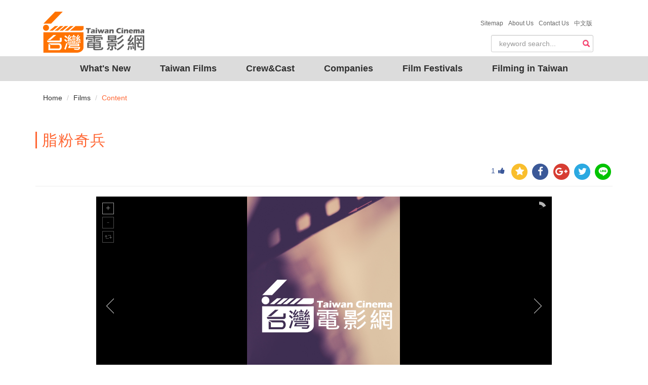

--- FILE ---
content_type: text/html; charset=utf-8
request_url: https://taiwancinema.bamid.gov.tw/EngFilm/EngFilmcontent/?ContentUrl=20845
body_size: 6321
content:
<!DOCTYPE html>
<html>
<head>
    <meta charset="utf-8" />
    <meta name="viewport" content="width=device-width, initial-scale=1.0">
    <meta name="format-detection" content="telephone=no">
    <title> Taiwan Cinema</title>
    <meta name="description" content=",, | 台灣電影網 Taiwan Cinema">
    <meta name="keywords" content=",, | 台灣電影網 Taiwan Cinema">
    <meta property="og:type" content="article">
    <meta name="author" content="台灣電影網" />
    <meta property="og:title" content="| 台灣電影網 Taiwan Cinema" />
    <meta property="og:url" content="https://taiwancinema.bamid.gov.tw/EngFilm/EngFilmcontent/?ContentUrl=20845" />
    <link href="https://taiwancinema.bamid.gov.tw/EngFilm/EngFilmcontent/?ContentUrl=20845" rel="canonical" />
    <link rel="icon" type="image/ico" href="/Images/favicon.ico" />
    <link href="/Content/jquery-ui.css?v=638926859115490987" rel="stylesheet"/>
<link href="/Content/bootstrap-theme.css?v=636364886850274867" rel="stylesheet"/>
<link href="/Content/bootstrap.css?v=636645000058820251" rel="stylesheet"/>
<link href="/Content/jquery.mmenu.all.css?v=635984099060000000" rel="stylesheet"/>
<link href="/Content/font-awesome.css?v=636364884003057129" rel="stylesheet"/>
<link href="/Content/style.css?v=638954506221390377" rel="stylesheet"/>
<link href="/Content/addtohomescreen.css?v=636114886990000000" rel="stylesheet"/>
<link href="/Content/unite-gallery.css?v=636422975455164891" rel="stylesheet"/>
<link href="/Content/ug-theme-default.css?v=636355628965851708" rel="stylesheet"/>

    <link href="/Content/themes/base/jquery.ui.core.css" rel="stylesheet"/>
<link href="/Content/themes/base/jquery.ui.resizable.css" rel="stylesheet"/>
<link href="/Content/themes/base/jquery.ui.selectable.css" rel="stylesheet"/>
<link href="/Content/themes/base/jquery.ui.accordion.css" rel="stylesheet"/>
<link href="/Content/themes/base/jquery.ui.button.css" rel="stylesheet"/>
<link href="/Content/themes/base/jquery.ui.dialog.css" rel="stylesheet"/>
<link href="/Content/themes/base/jquery.ui.slider.css" rel="stylesheet"/>
<link href="/Content/themes/base/jquery.ui.tabs.css" rel="stylesheet"/>
<link href="/Content/themes/base/jquery.ui.datepicker.css" rel="stylesheet"/>
<link href="/Content/themes/base/jquery.ui.progressbar.css" rel="stylesheet"/>
<link href="/Content/themes/base/jquery.ui.theme.css" rel="stylesheet"/>

    <style type="text/css">
        .parallax-window {
            min-height: 400px;
            background: transparent;
        }
    </style>
    <!-- Google tag (gtag.js) -->
	<script async src="https://www.googletagmanager.com/gtag/js?id=G-PHG8W5SCKH"></script>
	<script>
  window.dataLayer = window.dataLayer || [];
  function gtag(){dataLayer.push(arguments);}
  gtag('js', new Date());

  gtag('config', 'G-PHG8W5SCKH');
	</script>
	<script type="text/javascript">
        var _gaq = _gaq || [];
        _gaq.push(['_setAccount', 'UA-8161798-3']);
        _gaq.push(['_trackPageview']);
        (function () {
            var ga = document.createElement('script'); ga.type = 'text/javascript'; ga.async = true;
            ga.src = ('https:' == document.location.protocol ? 'https://ssl' : 'http://www') + '.google-analytics.com/ga.js';
            var s = document.getElementsByTagName('script')[0]; s.parentNode.insertBefore(ga, s);
        })();
    </script>
</head>
<body>
    
<!--手機版header_box 開始     ==================================================-->
    <div id="mobileHeader">
        <div>
           <a class="language" href="/Chi/Index"><img src="/Images/Ch.svg" alt=""/></a>
        </div>
        <div class="rightnNav">
            <a data-toggle="collapse" href="#search" class="">
                <span class="glyphicon glyphicon-search"></span></a>
        </div>
        <div class="logo">
            <a href="/Eng/Index"><img src="/Images/logo.png?v=202601180850361508025"></a>
        </div>
        <div class="leftNav navToggle">
            <a id="left-panel-link" href="#menu"><img src="/Images/select.png" alt=""/></a>
        </div>
        <hr class="featurette-divider">
        <!--手機搜尋開始-->
        <div id="mobileSearchbar" style="display: none;">

<form action="/SiteSearch/EngSearchResult" class="navbar-form" method="post" role="search"><input name="__RequestVerificationToken" type="hidden" value="aVrC38GvdWU76aVDi-g5rtge0pRxy0NlqHPhKfapfzgLE2IVLfdoHRUSIQQfZYEuvk5AqcpBLIj4_zFeLRYoE03EHujfbUQ-1ws4UZ7L8J41" />    <div id="custom-search-input">
        <div class="input-group">
            
            <input type="text" class="search-query form-control" name="Searchkeyword" placeholder="keyword search..." required data-autocomplete-url="/GetAutoComplete/GetPromptSiteSearchEng" />
            
        </div>
    </div>
</form>

        </div>
    </div>
    <!--手機搜尋結束-->
    <!--手機選單 開始-->
    <div id="menu">
        <ul>
            <li><a href="/EngInfoNew/Index" class="navItem">What's New</a></li>
            <li>
                <a href="#">Taiwan Films</a>
                <ul>
                    <li><a href="/EngFilm/Index">Films</a></li>
                    <li><a href="/EngTCBook/Index">Taiwan Cinema Book</a></li>
                </ul>
            </li>
            <li><a href="/EngStaff/Index/?StaffRoleInfo=1">Crew&Cast</a></li>
            <li><a href="/EngCompany/Index/?CompanyType=1">Companies</a></li>
            <li><a href="/EngFilmFestivals/Index">Film Festivals</a></li>
            <li>
                <a href="#">Filming in Taiwan</a>
                <ul>

    <li><a href="/EngAssistant/EngAssistantContent/?ContentUrl=1">Why Taiwan</a></li>
    <li><a href="/EngAssistant/EngAssistantContent/?ContentUrl=2">Production Guide</a></li>
    <li><a href="/EngAssistant/EngAssistantContent/?ContentUrl=3">Location Gallery/Studio</a></li>
    <li><a href="/EngAssistant/EngAssistantContent/?ContentUrl=4">Production Partner</a></li>
    <li><a href="/EngAssistant/EngAssistantContent/?ContentUrl=5">Taiwan&#39;s Production Funding</a></li>

                </ul>
            </li>
            <li><a href="/AboutTWCinema/ChiTWCinema">About Us</a></li>
				<!-- Modify by ARES,20240531 for ContactUs -->
                <li><a href="/Eng/ContactUs"><span>Contact Us &nbsp;</span></a></li>

            <li><a href="/Eng/Sitemap">Sitemap</a></li>
        </ul>
    </div>
       
    <!--手機選單 結束-->
    <!--=====手機版header_box 結束======-->

    
 <!-- 桌機搜尋   ================================================== -->
    <div class="container" id="haderdBar">
        <div class="headerBOX">
            <div class="container-fluid navbar-header">
                <a class="navbar-brand" href="/Eng/Index">
                    <img alt="logo" src="/Images/logo2.png?v=202601180850361508025"/>
                </a>
            </div>
        </div>
        <div class="about">
            <ul>
                <li><a href="/Eng/Sitemap"><span>Sitemap &nbsp;</span></a></li>
                <li><a href="/AboutTWCinema/EngTWCinema"><span>About Us &nbsp;</span></a></li>
				<!-- Modify by ARES,20240531 for ContactUs -->
                <li><a href="/Eng/ContactUs"><span>Contact Us &nbsp;</span></a></li>

                <li><a href="/Chi/Index"><span>中文版</span></a></li>
            </ul>
        </div>
        <div class="searchBOX">

<form action="/SiteSearch/EngSearchResult" class="navbar-form" method="post" role="search"><input name="__RequestVerificationToken" type="hidden" value="EEjntaqmcipPMStDmyTzsYqW6vMrzNzeS6j-tmnYirqE8EQzD2Y8tHp0iFGzd1Lguz7A3No1-4-HHlDd81l0Epjd7KP_UjTJLpTXgosYtBY1" /><div id="custom-search-input">
    <div class="input-group">
        
        <input type="text" class="search-query form-control" name="Searchkeyword" placeholder="keyword search..." required data-autocomplete-url="/GetAutoComplete/GetPromptSiteSearchEng" />
        
        <span class="input-group-btn">
            <button class="btn btn-danger" type="submit">
                <span class="glyphicon glyphicon-search"></span>
            </button>
        </span>
    </div>
</div>
</form>
        </div>
    </div>
    <!--=====結束=====-->
    <!-- 桌機導覽列  ================================================== -->
    <div class="container-fluid">
    <div id="navbar">
        <nav class="navbars" role="navigation">
            <div class="" id="navbar-collapse-1">
                <ul class="nav navbar-nav">
                    <li><a href="/EngInfoNew/Index" class="navItem">What's New</a></li>
                    <li class="dropdown">
                        <a href="#" class="navItem">Taiwan Films</a> 
                        <ul class="dropdown-menu">
                            <li><a href="/EngFilm/Index">Films</a></li>
                            <li><a href="/EngTCBook/Index">Taiwan Cinema Book</a></li>
                            <li><a href="/EngFilm/Statistics">Statistics</a></li>
                        </ul>
                      </li>
                    <li><a href="/EngStaff/Index/?StaffRoleInfo=1" class="navItem">Crew&Cast</a></li>
                    <li><a href="/EngCompany/Index/?CompanyType=1" class="navItem">Companies</a></li>
                    <li><a href="/EngFilmFestivals/Index" class="navItem">Film Festivals</a></li>
                    <li><a href="#" class="navItem">Filming in Taiwan</a>
                        <ul class="dropdown-menu">

    <li><a href="/EngAssistant/EngAssistantContent/?ContentUrl=1">Why Taiwan</a></li>
    <li><a href="/EngAssistant/EngAssistantContent/?ContentUrl=2">Production Guide</a></li>
    <li><a href="/EngAssistant/EngAssistantContent/?ContentUrl=3">Location Gallery/Studio</a></li>
    <li><a href="/EngAssistant/EngAssistantContent/?ContentUrl=4">Production Partner</a></li>
    <li><a href="/EngAssistant/EngAssistantContent/?ContentUrl=5">Taiwan&#39;s Production Funding</a></li>

                        </ul>
                    </li>
                </ul>
            </div>
            <!-- /.navbar-collapse -->
        </nav>
    </div>
    </div>
    <!--****結束****-->

    

<!--麵包屑-->
<div class="container">
<ol class="breadcrumb">
  <li><a href="/Eng/Index">Home</a></li>
  <li><a href="/EngFilm/Index/?page=">Films</a></li>
  <li class="active">Content</li>
</ol>
</div>
<!--內容 ================================================== -->
<!-- Page Content -->
    <div id="film_content" class="container">
        <div class="row">
            <div class="col-xs-12">
                <blockquote><h2>脂粉奇兵</h2></blockquote>
                    <!--分享按鈕-->
                    <div id='rndShareBtn'>

<!-- 讚 -->
<a href="javascript:GetLikeCount('20845')"><span class="thumbs_up" title='按讚'><span id="spanLike">1</span><i class="fa fa-thumbs-up fa-1x" aria-hidden="true"></i></span></a>
 <!-- 收藏 -->
<a id="bookmark-this" class='rs_AddFavorite' href='' title='收藏' ><span class='fa-stack fa-lg'><i class='fa fa-circle fa-stack-2x'></i><i class='fa fa fa-star fa-stack-1x'></i></span></a>
<!-- fb -->
<a class='rs_fb' href='http://www.facebook.com/share.php?u=https://taiwancinema.bamid.gov.tw//EngFilm/EngFilmcontent/?ContentUrl=20845' title='分享到 FB' target='_blank'>
    <span class='fa-stack fa-lg'>
        <i class='fa fa-circle fa-stack-2x'></i>
        <i class='fa fa-facebook fa-stack-1x'></i>
    </span>
</a>
<!-- g+ -->
<a class='rs_gplus' href='https://plus.google.com/share?url=https://taiwancinema.bamid.gov.tw//EngFilm/EngFilmcontent/?ContentUrl=20845' onclick='window.open(this.href, "_blank", "height=500,width=800"); return false;' title='分享到 G+' target='_blank'>
    <span class='fa-stack fa-lg'>
        <i class='fa fa-circle fa-stack-2x'></i>
        <i class='fa fa-google-plus fa-stack-1x'></i>
    </span>
</a>
<!-- twitter -->
<a class='rs_twitter' href='http://twitter.com/home/?status=脂粉奇兵https://taiwancinema.bamid.gov.tw//EngFilm/EngFilmcontent/?ContentUrl=20845' title='分享到 TWITTER' target='_blank'>
    <span class='fa-stack fa-lg'>
        <i class='fa fa-circle fa-stack-2x'></i>
        <i class='fa fa-twitter fa-stack-1x'></i>
    </span>
</a>
<!-- line -->
<a class='rs_line' href='http://line.naver.jp/R/msg/text/?脂粉奇兵%0D%0Ahttps://taiwancinema.bamid.gov.tw//EngFilm/EngFilmcontent/?ContentUrl=20845' title='分享到 LINE' target='_blank'>
    <span class='fa-stack fa-lg'>
        <i class='fa fa-circle fa-stack-2x'></i>
        <img src="/Images/LINE-icon.svg"/>
    </span>
</a>

                    </div>
                <hr>
                    <div id="gallery" style="display:none;">
                                                    <img alt="脂粉奇兵"
                                 src="/Images/film/film_1.jpg?v=202601180850361508025"
                                 data-image="/Images/film/film_1.jpg?v=202601180850361508025"
                                 data-description="" />
                                            </div>
                <!--表格開始-->
                <table class="table table-hover">
                    <thead>
                        <tr><td><h4>Feature Film</h4></td></tr>
                    </thead>
                    <tbody>
                                <tr>
                                    <td>Year：</td>
                                    <td>1982</td>
                                </tr>
                                <tr>
                                    <td>Director：</td>
                                    <td>
                                                    <a href="/EngStaff/EngStaffContent/?ContentUrl=30557">Hsiu-Shen LIANG</a>
 , OUYANG Chun
                                    </td>
                                </tr>
                                <tr>
                                    <td>Scriptwriter：</td>
                                    <td>
李振華
                                    </td>
                                </tr>
                                <tr>
                                    <td>Producer：</td>
                                    <td>
吳盼
                                    </td>
                                </tr>
                                <tr>
                                    <td>Actor/Actress：</td>
                                    <td>
                                                        <a href="/EngStaff/EngStaffContent/?ContentUrl=29008">Qing-Xia Brigitte LIN</a>
 ,                                                         <a href="/EngStaff/EngStaffContent/?ContentUrl=29455">KO Chun-Hsiung</a>
 , YANG Huey-shian , 李小飛 ,                                                         <a href="/EngStaff/EngStaffContent/?ContentUrl=30557">Hsiu-Shen LIANG</a>
 , 許不了
                                    </td>
                                </tr>
                                <tr>
                                    <td>Color  : </td>
                                    <td>Color</td>
                                </tr>
                                <tr>
                                    <td>Running time：</td>
                                    <td>83 min</td>
                                </tr>
                                <tr>
                                    <td>Language：</td>
                                    <td>
                                        Chinese
                                    </td>
                                </tr>
                                <tr>
                                    <td>Film Type : </td>
                                    <td>Fiction</td>
                                </tr>
                                <tr>
                                    <td>Genre : </td>
                                    <td>社會類</td>
                                </tr>

                        <tr>
                            <td style="width:100px;height:0px;"></td>
                            <td style="height:0px;"></td>
                        </tr>
                    </tbody>
                </table>
                <!--表格結束-->
				
					<h6 class="updateData">Posted date:2005/03/16</h6>
                                    <h6 class="updateData"> Updated:2018/11/29</h6>
                <!--轉寄功能-->
                <div class="forward">
                    <button class="btn" onclick="javascript:printUrl()">Print</button>
                    <button class="btn" id="divforward">Forward</button>
                    <div class="row">
                        <div class="col-md-6 forward-content well">
                            <div name="FrmForwardMail" action="">
                                <label for="Email1">Recipient email</label>
                                <input type="email" class="form-control" name="ReceiverMail" placeholder="Email" required />
                                <button class="btn" onclick="javascript:ForwardEmail('脂粉奇兵');return false;">Send</button>
                                <button class="btn" onclick="javascript:CancelForwardEmail(); return false;">Cancel</button>
                            </div>
                        </div>
                    </div>
                </div><!--轉寄功能結束-->
            </div>
        </div>
    </div>
<div><iframe width="1" height="1" id="printFrame" src="about:blank"></iframe></div>

    <!-- FOOTER開始 ================================================== -->
 <div align="center" class="footer_box">
 <div class="footer">
  <div class="f_map">
   <div class="row">
   
    <div class="col-xs-6 col-sm-4 col-md-3">
    <ul>
      <li><a href="/EngInfoNew/Index"><h4>What's New</h4></a></li>
      <li><a href="/EngFilm/Index"><h4>Taiwan Films</h4></a></li>
      <li><a href="/EngTCBook/Index"><h4>Taiwan Cinema Book</h4></a></li>
    </ul>
    </div>

    <div class="col-xs-6 col-sm-4 col-md-3">
    <ul>
      <li><a href="/EngStaff/Index"><h4>Crew&Cast</h4></a></li>
      <li><a href="/EngCompany/Index"><h4>Companies</h4></a></li>
    </ul>
    </div>

    <div class="col-xs-6 col-sm-4 col-md-3">
    <ul>
      <li><a href="/EngAssistant/EngAssistantContent/?ContentUrl=1"><h4>Why Taiwan</h4></a></li>
      <li><a href="/EngAssistant/EngAssistantContent/?ContentUrl=2"><h4>Production Guide</h4></a></li>
      <li><a href="/EngAssistant/EngAssistantContent/?ContentUrl=3"><h4>Location Gallery</h4></a></li>
    </ul>
    </div>
    <div class="col-xs-6 col-sm-4 col-md-3">
    <ul>
      <li><a href="/EngAssistant/EngAssistantContent/?ContentUrl=4"><h4>Production Partner</h4></a></li>
      <li><a href="/EngAssistant/EngAssistantContent/?ContentUrl=5"><h4>Taiwan's Production Funding</h4></a></li> 
    </ul>
    </div>     
    </div>
  </div>
  <div class="f_links">
      <div>Bureau of Audiovisual and Music Industry Development, MOC&nbsp;&nbsp;</div> 
      <div>Add: No. 3, Section 1, Kaifeng Street,Taipei 10047, Taiwan, R.O.C.&nbsp;&nbsp;</div>
      <div style="color:#ffffff;">TEL：+886-2-2375-8368&nbsp;&nbsp;</div>  
      <div style="color:#ffffff;">FAX：+886-2-2375-8407</div>   
      <br/>
      Copyright © 2017 All Rights Reserved by Bureau of Audiovisual and Music Industry Development, MOC
      </div>
  </div>
</div>   
    <!--****結束****-->
    <!--back2top 開始-->
    <div class="myicon icon-up back2top">
        <div class="back2top_box">
            <div class="icon-up-circle"></div>
            <span class="name">TOP</span>
            <div class="icon-up-triangle"></div>
        </div>
    </div>
    <!--back2top 結束-->
    <script src="/Scripts/jquery-3.2.0.min.js"></script>
<script src="/Scripts/jquery-ui.js"></script>
<script src="/Scripts/jquery.unobtrusive-ajax.js"></script>
<script src="/Scripts/jquery.signalR-2.4.3.min.js"></script>
<script src="/Scripts/autocomplete.js"></script>

    <script src="/Scripts/bootstrap.min.js"></script>
<script src="/Scripts/jquery.mmenu.all.min.js"></script>
<script src="/Scripts/assitantcarousel.js"></script>
<script src="/Scripts/parallax.min.js"></script>
<script src="/Scripts/addtohomescreen.js"></script>

    
    <script src="/Scripts/unitegallery.js"></script>
<script src="/Scripts/ug-theme-default.js"></script>

    <script src="/Scripts/jquery.responsive-iframe.js"></script>
    <script>
        $(document).ready(function () {
            $('iframe[id!="printFrame"]').responsiveIframe({ ratio: 3 / 4 });
        });
        jQuery(document).ready(function () {
            api = jQuery("#gallery").unitegallery(
                {
                    slider_scale_mode: "fit"
                });
            api.play();
        });
        //轉寄
        $(document).ready(function () {
            $(".forward-content").hide();
            $("#divforward").click(function () {
                $(this)
                    .parent()
                    .find(".forward-content")
                    .slideToggle();
            });
        });
        $(document).ready(function () {
            $("#divreadmore").click(function () {
                $("#xbodyAbstract").css("display", "none");
                $("#Fullxbody").css("display", "block");
            });
        });
        $(document).ready(function () {
            $("#divclosemore").click(function () {
                $("#xbodyAbstract").css("display", "block");
                $("#Fullxbody").css("display", "none");
            });
        });
        //送出收起
        $(document).ready(function(){
            $(".btn-submit").click(function () {
                $(".forward-content").hide();
            });
        });
        $(document).ready(function () {
            $("#printFrame").attr('src', '/EngFilm/PrintFrameContent?ContentUrl=20845');
        });
        function printUrl() {
            var frame = document.getElementById('printFrame');
            if (!frame) {
                return;
            }
            frameDoc = frame.contentWindow;
            frameDoc.focus();
            frameDoc.print();
            return false;
        }
        function ForwardEmail(subject) {
            var mailToLink = "mailto:" + $("[name='FrmForwardMail'] [name='ReceiverMail']").val() + "?subject=Taiwan Cinema -- " + subject + "&body=" + location.href;
            window.location.href = mailToLink;
            $(".forward-content").hide();
        }
        function CancelForwardEmail() {
            $("[name='FrmForwardMail'] [name='ReceiverMail']").val('');
            $(".forward-content").hide();
        }
    </script>
 
    <script type="text/javascript">
        $(document).ready(
        function() {
            $(".rightnNav").click(function() {
                $("#mobileSearchbar").slideToggle();
            });
        });
    </script>
    <script type="text/javascript">
    //側欄選單script 開始
     $(function() {
         $("#menu").mmenu({
             navbar: {
                 title: "Menu"
             }
         });
        $('#menu').mmenu({
            extensions: ["multiline", "effect-menu-slide", "effect-listitems-slide", "pageshadow", "border-full"],
        });
        $(".mm-next").addClass("mm-fullsubopen");
     });
    </script>
    <script type="text/javascript">
        //back2top 開始
        $(document).ready(function() {
            // hide .back2top
            $(".back2top").hide();
            // fade in .back2top
            $(function() {
                $(window).scroll(function() {
                    if ($(this).scrollTop() > 800) {
                        $('.back2top').fadeIn();
                    } else {
                        $('.back2top').fadeOut();
                    }
                });
                // scroll body to 0px on click
                $('.back2top').click(function() {
                    $('body,html').animate({
                        scrollTop: 0
                    }, 300);
                    return false;
                });
            });
        });
    </script>
    <script type="text/javascript">
        //按讚動態
        $('.thumbs_up').click(function () {
            $(this).toggleClass('clicked');
        });
        jQuery(function ($) {
            $('#bookmark-this').click(function (e) {
                var bookmarkURL = window.location.href;
                var bookmarkTitle = document.title;

                if ('addToHomescreen' in window && addToHomescreen.isCompatible) {
                    // Mobile browsers
                    addToHomescreen({ autostart: false, startDelay: 0 }).show(true);
                } else if (window.sidebar && window.sidebar.addPanel) {
                    // Firefox <=22
                    window.sidebar.addPanel(bookmarkTitle, bookmarkURL, '');
                } else if ((window.sidebar && /Firefox/i.test(navigator.userAgent)) || (window.opera && window.print)) {
                    // Firefox 23+ and Opera <=14
                    $(this).attr({
                        href: bookmarkURL,
                        title: bookmarkTitle,
                        rel: 'sidebar'
                    }).off(e);
                    return true;
                } else if (window.external && ('AddFavorite' in window.external)) {
                    // IE Favorites
                    window.external.AddFavorite(bookmarkURL, bookmarkTitle);
                } else {
                    // Other browsers (mainly WebKit & Blink - Safari, Chrome, Opera 15+)
                    alert('Press ' + (/Mac/i.test(navigator.userAgent) ? 'Cmd' : 'Ctrl') + '+D to bookmark this page.');
                }
                return false;
            });
        });
        function GetLikeCount(ID)
        {
            $.ajax({
                async: false,
                type: "POST",
                url: "/ShareSocialMedia/GiveLike",
                data: "{ID:'" + ID + "'}",
                contentType: "application/json; charset=utf-8",
                success: function (response) {
                    var tt = JSON.parse(JSON.stringify(response));
                    $("#spanLike").html(tt.LikeCount);
                },
                error: function (response) {

                }
            });
        }
    </script>
</body>
</html>


--- FILE ---
content_type: text/html; charset=utf-8
request_url: https://taiwancinema.bamid.gov.tw/EngFilm/PrintFrameContent?ContentUrl=20845
body_size: 1053
content:
<!DOCTYPE html>
<html>
<head>
    <meta charset="utf-8" />
    <meta name="viewport" content="width=device-width, initial-scale=1.0">
    <title> 台灣電影網 Taiwan Cinema</title>
    <link href="/Content/jquery-ui.css?v=638926859115490987" rel="stylesheet"/>
<link href="/Content/bootstrap-theme.css?v=636364886850274867" rel="stylesheet"/>
<link href="/Content/bootstrap.css?v=636645000058820251" rel="stylesheet"/>
<link href="/Content/jquery.mmenu.all.css?v=635984099060000000" rel="stylesheet"/>
<link href="/Content/font-awesome.css?v=636364884003057129" rel="stylesheet"/>
<link href="/Content/style.css?v=638954506221390377" rel="stylesheet"/>
<link href="/Content/addtohomescreen.css?v=636114886990000000" rel="stylesheet"/>
<link href="/Content/unite-gallery.css?v=636422975455164891" rel="stylesheet"/>
<link href="/Content/ug-theme-default.css?v=636355628965851708" rel="stylesheet"/>

</head>
<body onunload="">
    

<!-- Page Content -->
    <div id="film_content" class="container">
        <div class="row">
            <div class="col-xs-12">
                <blockquote><h2>脂粉奇兵</h2></blockquote>
                <hr>
                    <div id="gallery" style="display:none;">
                                                    <img alt="脂粉奇兵"
                                 src="/Images/film/film_1.jpg?v=202601180850383205518"
                                 data-image="/Images/film/film_1.jpg?v=202601180850383205518"
                                 data-description="脂粉奇兵" />
                                            </div>
                <!--表格開始-->
                <table class="table table-hover">
                    <!--<caption><h4>影片簡介</h4></caption>-->
                    <thead>
                        <tr><td><h4>Feature Film</h4></td></tr>
                    </thead>
                    <tbody>
                                <tr>
                                    <td>Year：</td>
                                    <td>1982</td>
                                </tr>
                                <tr>
                                    <td>Production Company：</td>
                                    <td>
&nbsp;&nbsp;                                    </td>
                                </tr>
                                <tr>
                                    <td>Director：</td>
                                    <td>
Hsiu-Shen LIANG&nbsp;&nbsp;OUYANG Chun&nbsp;&nbsp;                                    </td>
                                </tr>
                                <tr>
                                    <td>Scriptwriter：</td>
                                    <td>
李振華&nbsp;&nbsp;                                    </td>
                                </tr>
                                <tr>
                                    <td>Producer：</td>
                                    <td>
吳盼&nbsp;&nbsp;                                    </td>
                                </tr>
                                <tr>
                                    <td>Actor/Actress：</td>
                                    <td>
Qing-Xia Brigitte LIN&nbsp;&nbsp;KO Chun-Hsiung&nbsp;&nbsp;YANG Huey-shian&nbsp;&nbsp;李小飛&nbsp;&nbsp;Hsiu-Shen LIANG&nbsp;&nbsp;許不了&nbsp;&nbsp;                                    </td>
                                </tr>
                                <tr>
                                    <td style="width: 150px;">Synopsis  : </td>
                                    <td>
                                        <p></p>
                                    </td>
                                </tr>
                                <tr>
                                    <td>Color  : </td>
                                    <td>Color</td>
                                </tr>
                                <tr>
                                    <td>Running time：</td>
                                    <td>83 min</td>
                                </tr>
                                <tr>
                                    <td>Language：</td>
                                    <td>Chinese</td>
                                </tr>
                                <tr>
                                    <td>Film Type : </td>
                                    <td>Fiction</td>
                                </tr>
                                <tr>
                                    <td>Genre : </td>
                                    <td>社會類</td>
                                </tr>
                                <tr>
                                    <td>Format : </td>
                                    <td>35mm</td>
                                </tr>
                                <tr>
                                    <td>Rating：</td>
                                    <td>General</td>
                                </tr>
                                <tr>
                                    <td>Overseas copyright trading information :</td>
                                    <td></td>
                                </tr>

                    </tbody>
                </table>
                <!--表格結束-->
				
					<h6 class="updateData">Posted date:2005/03/16</h6>
                                    <h6 class="updateData"> Updated:2018/11/29</h6>
            </div>
        </div>
    </div>


</body>
</html>
